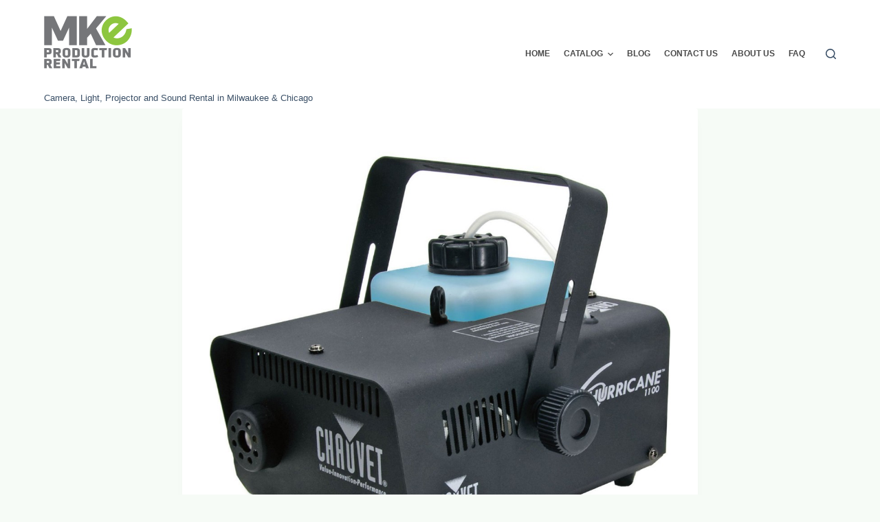

--- FILE ---
content_type: text/html; charset=UTF-8
request_url: https://www.mkeproductionrental.com/smoke-machine/
body_size: 14183
content:
<!doctype html>
<html lang="en-US">
<head>
	
	<meta charset="UTF-8">
	<meta name="viewport" content="width=device-width, initial-scale=1, maximum-scale=5, viewport-fit=cover">
	<link rel="profile" href="https://gmpg.org/xfn/11">

	<title>Medium Smoke Machine &#8211; MKE Production Rental</title>
<meta name='robots' content='max-image-preview:large' />
	<style>img:is([sizes="auto" i], [sizes^="auto," i]) { contain-intrinsic-size: 3000px 1500px }</style>
	<link rel='dns-prefetch' href='//www.googletagmanager.com' />
<link rel='dns-prefetch' href='//www.mkeproductionrental.com' />
<link rel="alternate" type="application/rss+xml" title="MKE Production Rental &raquo; Feed" href="https://www.mkeproductionrental.com/feed/" />
<link rel='stylesheet' id='wp-block-library-css' href='https://www.mkeproductionrental.com/wp-includes/css/dist/block-library/style.min.css?ver=0c4a2c3453f030fcf0f5ba256101ab10' media='all' />
<style id='global-styles-inline-css'>
:root{--wp--preset--aspect-ratio--square: 1;--wp--preset--aspect-ratio--4-3: 4/3;--wp--preset--aspect-ratio--3-4: 3/4;--wp--preset--aspect-ratio--3-2: 3/2;--wp--preset--aspect-ratio--2-3: 2/3;--wp--preset--aspect-ratio--16-9: 16/9;--wp--preset--aspect-ratio--9-16: 9/16;--wp--preset--color--black: #000000;--wp--preset--color--cyan-bluish-gray: #abb8c3;--wp--preset--color--white: #ffffff;--wp--preset--color--pale-pink: #f78da7;--wp--preset--color--vivid-red: #cf2e2e;--wp--preset--color--luminous-vivid-orange: #ff6900;--wp--preset--color--luminous-vivid-amber: #fcb900;--wp--preset--color--light-green-cyan: #7bdcb5;--wp--preset--color--vivid-green-cyan: #00d084;--wp--preset--color--pale-cyan-blue: #8ed1fc;--wp--preset--color--vivid-cyan-blue: #0693e3;--wp--preset--color--vivid-purple: #9b51e0;--wp--preset--color--palette-color-1: var(--paletteColor1, #8dc63f);--wp--preset--color--palette-color-2: var(--paletteColor2, #408700);--wp--preset--color--palette-color-3: var(--paletteColor3, #415161);--wp--preset--color--palette-color-4: var(--paletteColor4, #2c3e50);--wp--preset--color--palette-color-5: var(--paletteColor5, #E2E7ED);--wp--preset--color--palette-color-6: var(--paletteColor6, #edeff2);--wp--preset--color--palette-color-7: var(--paletteColor7, #f8f9fb);--wp--preset--color--palette-color-8: var(--paletteColor8, #ffffff);--wp--preset--gradient--vivid-cyan-blue-to-vivid-purple: linear-gradient(135deg,rgba(6,147,227,1) 0%,rgb(155,81,224) 100%);--wp--preset--gradient--light-green-cyan-to-vivid-green-cyan: linear-gradient(135deg,rgb(122,220,180) 0%,rgb(0,208,130) 100%);--wp--preset--gradient--luminous-vivid-amber-to-luminous-vivid-orange: linear-gradient(135deg,rgba(252,185,0,1) 0%,rgba(255,105,0,1) 100%);--wp--preset--gradient--luminous-vivid-orange-to-vivid-red: linear-gradient(135deg,rgba(255,105,0,1) 0%,rgb(207,46,46) 100%);--wp--preset--gradient--very-light-gray-to-cyan-bluish-gray: linear-gradient(135deg,rgb(238,238,238) 0%,rgb(169,184,195) 100%);--wp--preset--gradient--cool-to-warm-spectrum: linear-gradient(135deg,rgb(74,234,220) 0%,rgb(151,120,209) 20%,rgb(207,42,186) 40%,rgb(238,44,130) 60%,rgb(251,105,98) 80%,rgb(254,248,76) 100%);--wp--preset--gradient--blush-light-purple: linear-gradient(135deg,rgb(255,206,236) 0%,rgb(152,150,240) 100%);--wp--preset--gradient--blush-bordeaux: linear-gradient(135deg,rgb(254,205,165) 0%,rgb(254,45,45) 50%,rgb(107,0,62) 100%);--wp--preset--gradient--luminous-dusk: linear-gradient(135deg,rgb(255,203,112) 0%,rgb(199,81,192) 50%,rgb(65,88,208) 100%);--wp--preset--gradient--pale-ocean: linear-gradient(135deg,rgb(255,245,203) 0%,rgb(182,227,212) 50%,rgb(51,167,181) 100%);--wp--preset--gradient--electric-grass: linear-gradient(135deg,rgb(202,248,128) 0%,rgb(113,206,126) 100%);--wp--preset--gradient--midnight: linear-gradient(135deg,rgb(2,3,129) 0%,rgb(40,116,252) 100%);--wp--preset--gradient--juicy-peach: linear-gradient(to right, #ffecd2 0%, #fcb69f 100%);--wp--preset--gradient--young-passion: linear-gradient(to right, #ff8177 0%, #ff867a 0%, #ff8c7f 21%, #f99185 52%, #cf556c 78%, #b12a5b 100%);--wp--preset--gradient--true-sunset: linear-gradient(to right, #fa709a 0%, #fee140 100%);--wp--preset--gradient--morpheus-den: linear-gradient(to top, #30cfd0 0%, #330867 100%);--wp--preset--gradient--plum-plate: linear-gradient(135deg, #667eea 0%, #764ba2 100%);--wp--preset--gradient--aqua-splash: linear-gradient(15deg, #13547a 0%, #80d0c7 100%);--wp--preset--gradient--love-kiss: linear-gradient(to top, #ff0844 0%, #ffb199 100%);--wp--preset--gradient--new-retrowave: linear-gradient(to top, #3b41c5 0%, #a981bb 49%, #ffc8a9 100%);--wp--preset--gradient--plum-bath: linear-gradient(to top, #cc208e 0%, #6713d2 100%);--wp--preset--gradient--high-flight: linear-gradient(to right, #0acffe 0%, #495aff 100%);--wp--preset--gradient--teen-party: linear-gradient(-225deg, #FF057C 0%, #8D0B93 50%, #321575 100%);--wp--preset--gradient--fabled-sunset: linear-gradient(-225deg, #231557 0%, #44107A 29%, #FF1361 67%, #FFF800 100%);--wp--preset--gradient--arielle-smile: radial-gradient(circle 248px at center, #16d9e3 0%, #30c7ec 47%, #46aef7 100%);--wp--preset--gradient--itmeo-branding: linear-gradient(180deg, #2af598 0%, #009efd 100%);--wp--preset--gradient--deep-blue: linear-gradient(to right, #6a11cb 0%, #2575fc 100%);--wp--preset--gradient--strong-bliss: linear-gradient(to right, #f78ca0 0%, #f9748f 19%, #fd868c 60%, #fe9a8b 100%);--wp--preset--gradient--sweet-period: linear-gradient(to top, #3f51b1 0%, #5a55ae 13%, #7b5fac 25%, #8f6aae 38%, #a86aa4 50%, #cc6b8e 62%, #f18271 75%, #f3a469 87%, #f7c978 100%);--wp--preset--gradient--purple-division: linear-gradient(to top, #7028e4 0%, #e5b2ca 100%);--wp--preset--gradient--cold-evening: linear-gradient(to top, #0c3483 0%, #a2b6df 100%, #6b8cce 100%, #a2b6df 100%);--wp--preset--gradient--mountain-rock: linear-gradient(to right, #868f96 0%, #596164 100%);--wp--preset--gradient--desert-hump: linear-gradient(to top, #c79081 0%, #dfa579 100%);--wp--preset--gradient--ethernal-constance: linear-gradient(to top, #09203f 0%, #537895 100%);--wp--preset--gradient--happy-memories: linear-gradient(-60deg, #ff5858 0%, #f09819 100%);--wp--preset--gradient--grown-early: linear-gradient(to top, #0ba360 0%, #3cba92 100%);--wp--preset--gradient--morning-salad: linear-gradient(-225deg, #B7F8DB 0%, #50A7C2 100%);--wp--preset--gradient--night-call: linear-gradient(-225deg, #AC32E4 0%, #7918F2 48%, #4801FF 100%);--wp--preset--gradient--mind-crawl: linear-gradient(-225deg, #473B7B 0%, #3584A7 51%, #30D2BE 100%);--wp--preset--gradient--angel-care: linear-gradient(-225deg, #FFE29F 0%, #FFA99F 48%, #FF719A 100%);--wp--preset--gradient--juicy-cake: linear-gradient(to top, #e14fad 0%, #f9d423 100%);--wp--preset--gradient--rich-metal: linear-gradient(to right, #d7d2cc 0%, #304352 100%);--wp--preset--gradient--mole-hall: linear-gradient(-20deg, #616161 0%, #9bc5c3 100%);--wp--preset--gradient--cloudy-knoxville: linear-gradient(120deg, #fdfbfb 0%, #ebedee 100%);--wp--preset--gradient--soft-grass: linear-gradient(to top, #c1dfc4 0%, #deecdd 100%);--wp--preset--gradient--saint-petersburg: linear-gradient(135deg, #f5f7fa 0%, #c3cfe2 100%);--wp--preset--gradient--everlasting-sky: linear-gradient(135deg, #fdfcfb 0%, #e2d1c3 100%);--wp--preset--gradient--kind-steel: linear-gradient(-20deg, #e9defa 0%, #fbfcdb 100%);--wp--preset--gradient--over-sun: linear-gradient(60deg, #abecd6 0%, #fbed96 100%);--wp--preset--gradient--premium-white: linear-gradient(to top, #d5d4d0 0%, #d5d4d0 1%, #eeeeec 31%, #efeeec 75%, #e9e9e7 100%);--wp--preset--gradient--clean-mirror: linear-gradient(45deg, #93a5cf 0%, #e4efe9 100%);--wp--preset--gradient--wild-apple: linear-gradient(to top, #d299c2 0%, #fef9d7 100%);--wp--preset--gradient--snow-again: linear-gradient(to top, #e6e9f0 0%, #eef1f5 100%);--wp--preset--gradient--confident-cloud: linear-gradient(to top, #dad4ec 0%, #dad4ec 1%, #f3e7e9 100%);--wp--preset--gradient--glass-water: linear-gradient(to top, #dfe9f3 0%, white 100%);--wp--preset--gradient--perfect-white: linear-gradient(-225deg, #E3FDF5 0%, #FFE6FA 100%);--wp--preset--font-size--small: 13px;--wp--preset--font-size--medium: 20px;--wp--preset--font-size--large: 36px;--wp--preset--font-size--x-large: 42px;--wp--preset--spacing--20: 0.44rem;--wp--preset--spacing--30: 0.67rem;--wp--preset--spacing--40: 1rem;--wp--preset--spacing--50: 1.5rem;--wp--preset--spacing--60: 2.25rem;--wp--preset--spacing--70: 3.38rem;--wp--preset--spacing--80: 5.06rem;--wp--preset--shadow--natural: 6px 6px 9px rgba(0, 0, 0, 0.2);--wp--preset--shadow--deep: 12px 12px 50px rgba(0, 0, 0, 0.4);--wp--preset--shadow--sharp: 6px 6px 0px rgba(0, 0, 0, 0.2);--wp--preset--shadow--outlined: 6px 6px 0px -3px rgba(255, 255, 255, 1), 6px 6px rgba(0, 0, 0, 1);--wp--preset--shadow--crisp: 6px 6px 0px rgba(0, 0, 0, 1);}:root { --wp--style--global--content-size: var(--block-max-width);--wp--style--global--wide-size: var(--block-wide-max-width); }:where(body) { margin: 0; }.wp-site-blocks > .alignleft { float: left; margin-right: 2em; }.wp-site-blocks > .alignright { float: right; margin-left: 2em; }.wp-site-blocks > .aligncenter { justify-content: center; margin-left: auto; margin-right: auto; }:where(.wp-site-blocks) > * { margin-block-start: var(--content-spacing); margin-block-end: 0; }:where(.wp-site-blocks) > :first-child { margin-block-start: 0; }:where(.wp-site-blocks) > :last-child { margin-block-end: 0; }:root { --wp--style--block-gap: var(--content-spacing); }:root :where(.is-layout-flow) > :first-child{margin-block-start: 0;}:root :where(.is-layout-flow) > :last-child{margin-block-end: 0;}:root :where(.is-layout-flow) > *{margin-block-start: var(--content-spacing);margin-block-end: 0;}:root :where(.is-layout-constrained) > :first-child{margin-block-start: 0;}:root :where(.is-layout-constrained) > :last-child{margin-block-end: 0;}:root :where(.is-layout-constrained) > *{margin-block-start: var(--content-spacing);margin-block-end: 0;}:root :where(.is-layout-flex){gap: var(--content-spacing);}:root :where(.is-layout-grid){gap: var(--content-spacing);}.is-layout-flow > .alignleft{float: left;margin-inline-start: 0;margin-inline-end: 2em;}.is-layout-flow > .alignright{float: right;margin-inline-start: 2em;margin-inline-end: 0;}.is-layout-flow > .aligncenter{margin-left: auto !important;margin-right: auto !important;}.is-layout-constrained > .alignleft{float: left;margin-inline-start: 0;margin-inline-end: 2em;}.is-layout-constrained > .alignright{float: right;margin-inline-start: 2em;margin-inline-end: 0;}.is-layout-constrained > .aligncenter{margin-left: auto !important;margin-right: auto !important;}.is-layout-constrained > :where(:not(.alignleft):not(.alignright):not(.alignfull)){max-width: var(--wp--style--global--content-size);margin-left: auto !important;margin-right: auto !important;}.is-layout-constrained > .alignwide{max-width: var(--wp--style--global--wide-size);}body .is-layout-flex{display: flex;}.is-layout-flex{flex-wrap: wrap;align-items: center;}.is-layout-flex > :is(*, div){margin: 0;}body .is-layout-grid{display: grid;}.is-layout-grid > :is(*, div){margin: 0;}body{padding-top: 0px;padding-right: 0px;padding-bottom: 0px;padding-left: 0px;}.has-black-color{color: var(--wp--preset--color--black) !important;}.has-cyan-bluish-gray-color{color: var(--wp--preset--color--cyan-bluish-gray) !important;}.has-white-color{color: var(--wp--preset--color--white) !important;}.has-pale-pink-color{color: var(--wp--preset--color--pale-pink) !important;}.has-vivid-red-color{color: var(--wp--preset--color--vivid-red) !important;}.has-luminous-vivid-orange-color{color: var(--wp--preset--color--luminous-vivid-orange) !important;}.has-luminous-vivid-amber-color{color: var(--wp--preset--color--luminous-vivid-amber) !important;}.has-light-green-cyan-color{color: var(--wp--preset--color--light-green-cyan) !important;}.has-vivid-green-cyan-color{color: var(--wp--preset--color--vivid-green-cyan) !important;}.has-pale-cyan-blue-color{color: var(--wp--preset--color--pale-cyan-blue) !important;}.has-vivid-cyan-blue-color{color: var(--wp--preset--color--vivid-cyan-blue) !important;}.has-vivid-purple-color{color: var(--wp--preset--color--vivid-purple) !important;}.has-palette-color-1-color{color: var(--wp--preset--color--palette-color-1) !important;}.has-palette-color-2-color{color: var(--wp--preset--color--palette-color-2) !important;}.has-palette-color-3-color{color: var(--wp--preset--color--palette-color-3) !important;}.has-palette-color-4-color{color: var(--wp--preset--color--palette-color-4) !important;}.has-palette-color-5-color{color: var(--wp--preset--color--palette-color-5) !important;}.has-palette-color-6-color{color: var(--wp--preset--color--palette-color-6) !important;}.has-palette-color-7-color{color: var(--wp--preset--color--palette-color-7) !important;}.has-palette-color-8-color{color: var(--wp--preset--color--palette-color-8) !important;}.has-black-background-color{background-color: var(--wp--preset--color--black) !important;}.has-cyan-bluish-gray-background-color{background-color: var(--wp--preset--color--cyan-bluish-gray) !important;}.has-white-background-color{background-color: var(--wp--preset--color--white) !important;}.has-pale-pink-background-color{background-color: var(--wp--preset--color--pale-pink) !important;}.has-vivid-red-background-color{background-color: var(--wp--preset--color--vivid-red) !important;}.has-luminous-vivid-orange-background-color{background-color: var(--wp--preset--color--luminous-vivid-orange) !important;}.has-luminous-vivid-amber-background-color{background-color: var(--wp--preset--color--luminous-vivid-amber) !important;}.has-light-green-cyan-background-color{background-color: var(--wp--preset--color--light-green-cyan) !important;}.has-vivid-green-cyan-background-color{background-color: var(--wp--preset--color--vivid-green-cyan) !important;}.has-pale-cyan-blue-background-color{background-color: var(--wp--preset--color--pale-cyan-blue) !important;}.has-vivid-cyan-blue-background-color{background-color: var(--wp--preset--color--vivid-cyan-blue) !important;}.has-vivid-purple-background-color{background-color: var(--wp--preset--color--vivid-purple) !important;}.has-palette-color-1-background-color{background-color: var(--wp--preset--color--palette-color-1) !important;}.has-palette-color-2-background-color{background-color: var(--wp--preset--color--palette-color-2) !important;}.has-palette-color-3-background-color{background-color: var(--wp--preset--color--palette-color-3) !important;}.has-palette-color-4-background-color{background-color: var(--wp--preset--color--palette-color-4) !important;}.has-palette-color-5-background-color{background-color: var(--wp--preset--color--palette-color-5) !important;}.has-palette-color-6-background-color{background-color: var(--wp--preset--color--palette-color-6) !important;}.has-palette-color-7-background-color{background-color: var(--wp--preset--color--palette-color-7) !important;}.has-palette-color-8-background-color{background-color: var(--wp--preset--color--palette-color-8) !important;}.has-black-border-color{border-color: var(--wp--preset--color--black) !important;}.has-cyan-bluish-gray-border-color{border-color: var(--wp--preset--color--cyan-bluish-gray) !important;}.has-white-border-color{border-color: var(--wp--preset--color--white) !important;}.has-pale-pink-border-color{border-color: var(--wp--preset--color--pale-pink) !important;}.has-vivid-red-border-color{border-color: var(--wp--preset--color--vivid-red) !important;}.has-luminous-vivid-orange-border-color{border-color: var(--wp--preset--color--luminous-vivid-orange) !important;}.has-luminous-vivid-amber-border-color{border-color: var(--wp--preset--color--luminous-vivid-amber) !important;}.has-light-green-cyan-border-color{border-color: var(--wp--preset--color--light-green-cyan) !important;}.has-vivid-green-cyan-border-color{border-color: var(--wp--preset--color--vivid-green-cyan) !important;}.has-pale-cyan-blue-border-color{border-color: var(--wp--preset--color--pale-cyan-blue) !important;}.has-vivid-cyan-blue-border-color{border-color: var(--wp--preset--color--vivid-cyan-blue) !important;}.has-vivid-purple-border-color{border-color: var(--wp--preset--color--vivid-purple) !important;}.has-palette-color-1-border-color{border-color: var(--wp--preset--color--palette-color-1) !important;}.has-palette-color-2-border-color{border-color: var(--wp--preset--color--palette-color-2) !important;}.has-palette-color-3-border-color{border-color: var(--wp--preset--color--palette-color-3) !important;}.has-palette-color-4-border-color{border-color: var(--wp--preset--color--palette-color-4) !important;}.has-palette-color-5-border-color{border-color: var(--wp--preset--color--palette-color-5) !important;}.has-palette-color-6-border-color{border-color: var(--wp--preset--color--palette-color-6) !important;}.has-palette-color-7-border-color{border-color: var(--wp--preset--color--palette-color-7) !important;}.has-palette-color-8-border-color{border-color: var(--wp--preset--color--palette-color-8) !important;}.has-vivid-cyan-blue-to-vivid-purple-gradient-background{background: var(--wp--preset--gradient--vivid-cyan-blue-to-vivid-purple) !important;}.has-light-green-cyan-to-vivid-green-cyan-gradient-background{background: var(--wp--preset--gradient--light-green-cyan-to-vivid-green-cyan) !important;}.has-luminous-vivid-amber-to-luminous-vivid-orange-gradient-background{background: var(--wp--preset--gradient--luminous-vivid-amber-to-luminous-vivid-orange) !important;}.has-luminous-vivid-orange-to-vivid-red-gradient-background{background: var(--wp--preset--gradient--luminous-vivid-orange-to-vivid-red) !important;}.has-very-light-gray-to-cyan-bluish-gray-gradient-background{background: var(--wp--preset--gradient--very-light-gray-to-cyan-bluish-gray) !important;}.has-cool-to-warm-spectrum-gradient-background{background: var(--wp--preset--gradient--cool-to-warm-spectrum) !important;}.has-blush-light-purple-gradient-background{background: var(--wp--preset--gradient--blush-light-purple) !important;}.has-blush-bordeaux-gradient-background{background: var(--wp--preset--gradient--blush-bordeaux) !important;}.has-luminous-dusk-gradient-background{background: var(--wp--preset--gradient--luminous-dusk) !important;}.has-pale-ocean-gradient-background{background: var(--wp--preset--gradient--pale-ocean) !important;}.has-electric-grass-gradient-background{background: var(--wp--preset--gradient--electric-grass) !important;}.has-midnight-gradient-background{background: var(--wp--preset--gradient--midnight) !important;}.has-juicy-peach-gradient-background{background: var(--wp--preset--gradient--juicy-peach) !important;}.has-young-passion-gradient-background{background: var(--wp--preset--gradient--young-passion) !important;}.has-true-sunset-gradient-background{background: var(--wp--preset--gradient--true-sunset) !important;}.has-morpheus-den-gradient-background{background: var(--wp--preset--gradient--morpheus-den) !important;}.has-plum-plate-gradient-background{background: var(--wp--preset--gradient--plum-plate) !important;}.has-aqua-splash-gradient-background{background: var(--wp--preset--gradient--aqua-splash) !important;}.has-love-kiss-gradient-background{background: var(--wp--preset--gradient--love-kiss) !important;}.has-new-retrowave-gradient-background{background: var(--wp--preset--gradient--new-retrowave) !important;}.has-plum-bath-gradient-background{background: var(--wp--preset--gradient--plum-bath) !important;}.has-high-flight-gradient-background{background: var(--wp--preset--gradient--high-flight) !important;}.has-teen-party-gradient-background{background: var(--wp--preset--gradient--teen-party) !important;}.has-fabled-sunset-gradient-background{background: var(--wp--preset--gradient--fabled-sunset) !important;}.has-arielle-smile-gradient-background{background: var(--wp--preset--gradient--arielle-smile) !important;}.has-itmeo-branding-gradient-background{background: var(--wp--preset--gradient--itmeo-branding) !important;}.has-deep-blue-gradient-background{background: var(--wp--preset--gradient--deep-blue) !important;}.has-strong-bliss-gradient-background{background: var(--wp--preset--gradient--strong-bliss) !important;}.has-sweet-period-gradient-background{background: var(--wp--preset--gradient--sweet-period) !important;}.has-purple-division-gradient-background{background: var(--wp--preset--gradient--purple-division) !important;}.has-cold-evening-gradient-background{background: var(--wp--preset--gradient--cold-evening) !important;}.has-mountain-rock-gradient-background{background: var(--wp--preset--gradient--mountain-rock) !important;}.has-desert-hump-gradient-background{background: var(--wp--preset--gradient--desert-hump) !important;}.has-ethernal-constance-gradient-background{background: var(--wp--preset--gradient--ethernal-constance) !important;}.has-happy-memories-gradient-background{background: var(--wp--preset--gradient--happy-memories) !important;}.has-grown-early-gradient-background{background: var(--wp--preset--gradient--grown-early) !important;}.has-morning-salad-gradient-background{background: var(--wp--preset--gradient--morning-salad) !important;}.has-night-call-gradient-background{background: var(--wp--preset--gradient--night-call) !important;}.has-mind-crawl-gradient-background{background: var(--wp--preset--gradient--mind-crawl) !important;}.has-angel-care-gradient-background{background: var(--wp--preset--gradient--angel-care) !important;}.has-juicy-cake-gradient-background{background: var(--wp--preset--gradient--juicy-cake) !important;}.has-rich-metal-gradient-background{background: var(--wp--preset--gradient--rich-metal) !important;}.has-mole-hall-gradient-background{background: var(--wp--preset--gradient--mole-hall) !important;}.has-cloudy-knoxville-gradient-background{background: var(--wp--preset--gradient--cloudy-knoxville) !important;}.has-soft-grass-gradient-background{background: var(--wp--preset--gradient--soft-grass) !important;}.has-saint-petersburg-gradient-background{background: var(--wp--preset--gradient--saint-petersburg) !important;}.has-everlasting-sky-gradient-background{background: var(--wp--preset--gradient--everlasting-sky) !important;}.has-kind-steel-gradient-background{background: var(--wp--preset--gradient--kind-steel) !important;}.has-over-sun-gradient-background{background: var(--wp--preset--gradient--over-sun) !important;}.has-premium-white-gradient-background{background: var(--wp--preset--gradient--premium-white) !important;}.has-clean-mirror-gradient-background{background: var(--wp--preset--gradient--clean-mirror) !important;}.has-wild-apple-gradient-background{background: var(--wp--preset--gradient--wild-apple) !important;}.has-snow-again-gradient-background{background: var(--wp--preset--gradient--snow-again) !important;}.has-confident-cloud-gradient-background{background: var(--wp--preset--gradient--confident-cloud) !important;}.has-glass-water-gradient-background{background: var(--wp--preset--gradient--glass-water) !important;}.has-perfect-white-gradient-background{background: var(--wp--preset--gradient--perfect-white) !important;}.has-small-font-size{font-size: var(--wp--preset--font-size--small) !important;}.has-medium-font-size{font-size: var(--wp--preset--font-size--medium) !important;}.has-large-font-size{font-size: var(--wp--preset--font-size--large) !important;}.has-x-large-font-size{font-size: var(--wp--preset--font-size--x-large) !important;}
:root :where(.wp-block-pullquote){font-size: 1.5em;line-height: 1.6;}
</style>
<link rel='stylesheet' id='wp-pagenavi-css' href='https://www.mkeproductionrental.com/wp-content/plugins/wp-pagenavi/pagenavi-css.css?ver=2.70' media='all' />
<link rel='stylesheet' id='ct-main-styles-css' href='https://www.mkeproductionrental.com/wp-content/themes/blocksy/static/bundle/main.min.css?ver=1.8.59' media='all' />
<link rel='stylesheet' id='ct-page-title-styles-css' href='https://www.mkeproductionrental.com/wp-content/themes/blocksy/static/bundle/page-title.min.css?ver=1.8.59' media='all' />

<!-- Google Analytics snippet added by Site Kit -->
<script src="https://www.googletagmanager.com/gtag/js?id=UA-38020413-1" id="google_gtagjs-js" async></script>
<script id="google_gtagjs-js-after">
window.dataLayer = window.dataLayer || [];function gtag(){dataLayer.push(arguments);}
gtag('set', 'linker', {"domains":["www.mkeproductionrental.com"]} );
gtag("js", new Date());
gtag("set", "developer_id.dZTNiMT", true);
gtag("config", "UA-38020413-1", {"anonymize_ip":true});
gtag("config", "G-RY254JB20E");
</script>

<!-- End Google Analytics snippet added by Site Kit -->
<link rel="https://api.w.org/" href="https://www.mkeproductionrental.com/wp-json/" /><link rel="alternate" title="JSON" type="application/json" href="https://www.mkeproductionrental.com/wp-json/wp/v2/posts/1859" /><link rel="EditURI" type="application/rsd+xml" title="RSD" href="https://www.mkeproductionrental.com/xmlrpc.php?rsd" />

<link rel="canonical" href="https://www.mkeproductionrental.com/smoke-machine/" />
<link rel='shortlink' href='https://www.mkeproductionrental.com/?p=1859' />
<link rel="alternate" title="oEmbed (JSON)" type="application/json+oembed" href="https://www.mkeproductionrental.com/wp-json/oembed/1.0/embed?url=https%3A%2F%2Fwww.mkeproductionrental.com%2Fsmoke-machine%2F" />
<link rel="alternate" title="oEmbed (XML)" type="text/xml+oembed" href="https://www.mkeproductionrental.com/wp-json/oembed/1.0/embed?url=https%3A%2F%2Fwww.mkeproductionrental.com%2Fsmoke-machine%2F&#038;format=xml" />
<meta name="cdp-version" content="1.3.9" /><meta name="generator" content="Site Kit by Google 1.101.0" /><noscript><link rel='stylesheet' href='https://www.mkeproductionrental.com/wp-content/themes/blocksy/static/bundle/no-scripts.min.css' type='text/css'></noscript>
<style id="ct-main-styles-inline-css">[data-header*="type-1"] .ct-header [data-id="logo"] .site-logo-container {--logo-max-height:128px;} [data-header*="type-1"] .ct-header [data-id="logo"] .site-title {--fontWeight:700;--fontSize:25px;--lineHeight:1.5;--linkInitialColor:var(--paletteColor4);} [data-header*="type-1"] .ct-header [data-id="logo"] .site-description {--fontWeight:500;--fontSize:13px;} [data-header*="type-1"] .ct-header [data-id="logo"] {--margin:0px 0px 5px 0px !important;--horizontal-alignment:left;} [data-header*="type-1"] .ct-header [data-id="menu"] {--menu-items-spacing:20px;} [data-header*="type-1"] .ct-header [data-id="menu"] > ul > li > a {--fontWeight:700;--textTransform:uppercase;--fontSize:12px;--lineHeight:1.3;--linkInitialColor:#4a4a4a;--linkHoverColor:#8dc63f;--linkActiveColor:#1b7c00;} [data-header*="type-1"] .ct-header [data-id="menu"][data-menu*="type-3"] > ul > li > a {--linkHoverColor:#ffffff;--linkActiveColor:#ffffff;} [data-header*="type-1"] .ct-header [data-id="menu"] .sub-menu {--linkInitialColor:#ffffff;--linkHoverColor:#8dc63f;--linkActiveColor:#1b7c00;--dropdown-background-color:#4a4a4a;--dropdown-top-offset:-68px;--fontWeight:500;--fontSize:12px;--dropdown-divider:1px dashed rgba(255, 255, 255, 0.1);--box-shadow:0px 10px 20px rgba(41, 51, 61, 0.1);--border-radius:0px 0px 2px 2px;} [data-header*="type-1"] .ct-header [data-row*="middle"] {--height:120px;background-color:var(--paletteColor8);background-image:none;--borderTop:none;--borderBottom:none;--box-shadow:none;} [data-header*="type-1"] .ct-header [data-row*="middle"] > div {--borderTop:none;--borderBottom:none;} [data-header*="type-1"] [data-id="mobile-menu"] {--fontWeight:700;--fontSize:20px;--linkInitialColor:#ffffff;--mobile-menu-divider:none;} [data-header*="type-1"] #offcanvas .ct-panel-inner {background-color:rgba(18, 21, 25, 0.98);} [data-header*="type-1"] #offcanvas {--side-panel-width:500px;} [data-header*="type-1"] [data-behaviour*="side"] {--box-shadow:0px 0px 70px rgba(0, 0, 0, 0.35);} [data-header*="type-1"] [data-id="search"] .ct-label {--fontWeight:600;--textTransform:uppercase;--fontSize:12px;} [data-header*="type-1"] #search-modal .ct-search-results a {--fontWeight:500;--fontSize:14px;--lineHeight:1.4;} [data-header*="type-1"] #search-modal {--linkInitialColor:#ffffff;--form-text-initial-color:#ffffff;--form-text-focus-color:#ffffff;background-color:rgba(18, 21, 25, 0.98);} [data-header*="type-1"] [data-id="trigger"] {--icon-size:18px;} [data-header*="type-1"] {--header-height:120px;} [data-footer*="type-1"] .ct-footer [data-row*="bottom"] > div {--container-spacing:25px;--border:none;--grid-template-columns:initial;} [data-footer*="type-1"] .ct-footer [data-row*="bottom"] .widget-title {--fontSize:16px;} [data-footer*="type-1"] .ct-footer [data-row*="bottom"] {background-color:transparent;} [data-footer*="type-1"] [data-id="copyright"] {--fontWeight:400;--fontSize:15px;--lineHeight:1.3;} [data-footer*="type-1"] .ct-footer [data-row*="middle"] > div {--container-spacing:70px;--border:none;--grid-template-columns:repeat(2, 1fr);} [data-footer*="type-1"] .ct-footer [data-row*="middle"] .widget-title {--fontSize:16px;} [data-footer*="type-1"] .ct-footer [data-row*="middle"] {background-color:transparent;} [data-footer*="type-1"] [data-id="socials"].ct-footer-socials [data-color="custom"] {--background-color:rgba(218, 222, 228, 0.3);--background-hover-color:var(--paletteColor1);} [data-footer*="type-1"] [data-id="socials"].ct-footer-socials .ct-label {--visibility:none;} [data-footer*="type-1"] footer.ct-footer {background-color:var(--paletteColor6);}:root {--fontFamily:-apple-system, BlinkMacSystemFont, 'Segoe UI', Roboto, Helvetica, Arial, sans-serif, 'Apple Color Emoji', 'Segoe UI Emoji', 'Segoe UI Symbol';--fontWeight:400;--textTransform:none;--textDecoration:none;--fontSize:16px;--lineHeight:1.65;--letterSpacing:0em;--buttonFontWeight:500;--buttonFontSize:15px;--has-classic-forms:var(--true);--has-modern-forms:var(--false);--form-field-border-initial-color:var(--border-color);--form-field-border-focus-color:var(--paletteColor1);--form-selection-control-initial-color:var(--border-color);--form-selection-control-accent-color:var(--paletteColor1);--paletteColor1:#8dc63f;--paletteColor2:#408700;--paletteColor3:#415161;--paletteColor4:#2c3e50;--paletteColor5:#E2E7ED;--paletteColor6:#edeff2;--paletteColor7:#f8f9fb;--paletteColor8:#ffffff;--color:#3A4F66;--linkInitialColor:#408700;--linkHoverColor:#8dc63f;--selectionTextColor:#ffffff;--selectionBackgroundColor:var(--paletteColor1);--border-color:var(--paletteColor5);--headings-color:var(--paletteColor4);--content-spacing:1.5em;--buttonMinHeight:40px;--buttonShadow:none;--buttonTransform:none;--buttonTextInitialColor:#ffffff;--buttonTextHoverColor:#ffffff;--buttonInitialColor:#408700;--buttonHoverColor:#4f4f4f;--button-border:none;--buttonBorderRadius:3px;--button-padding:5px 20px;--normal-container-max-width:1290px;--content-vertical-spacing:60px;--narrow-container-max-width:750px;--wide-offset:130px;}h1 {--fontWeight:700;--fontSize:40px;--lineHeight:1.5;}h2 {--fontWeight:700;--fontSize:35px;--lineHeight:1.5;}h3 {--fontWeight:700;--fontSize:30px;--lineHeight:1.5;}h4 {--fontWeight:700;--fontSize:25px;--lineHeight:1.5;}h5 {--fontWeight:700;--fontSize:20px;--lineHeight:1.5;}h6 {--fontWeight:700;--fontSize:16px;--lineHeight:1.5;}.wp-block-quote.is-style-large p, .wp-block-pullquote p, .ct-quote-widget blockquote {--fontFamily:Georgia;--fontWeight:600;--fontSize:25px;}code, kbd, samp, pre {--fontFamily:monospace;--fontWeight:400;--fontSize:16px;}.ct-sidebar .widget-title {--fontSize:18px;}.ct-breadcrumbs {--fontWeight:600;--textTransform:uppercase;--fontSize:12px;}body {background-color:#f6fbf6;} [data-prefix="single_blog_post"] .entry-header .page-title {--fontSize:30px;} [data-prefix="single_blog_post"] .entry-header .entry-meta {--fontWeight:600;--textTransform:uppercase;--fontSize:12px;--lineHeight:1.3;} [data-prefix="categories"] .entry-header .page-title {--fontSize:30px;} [data-prefix="categories"] .entry-header .entry-meta {--fontWeight:600;--textTransform:uppercase;--fontSize:12px;--lineHeight:1.3;} [data-prefix="search"] .entry-header .page-title {--fontSize:30px;} [data-prefix="search"] .entry-header .entry-meta {--fontWeight:600;--textTransform:uppercase;--fontSize:12px;--lineHeight:1.3;} [data-prefix="author"] .entry-header .page-title {--fontSize:30px;} [data-prefix="author"] .entry-header .entry-meta {--fontWeight:600;--textTransform:uppercase;--fontSize:12px;--lineHeight:1.3;} [data-prefix="author"] .hero-section[data-type="type-2"] {background-color:var(--paletteColor6);background-image:none;--container-padding:50px 0;} [data-prefix="single_page"] .entry-header .page-title {--fontSize:30px;} [data-prefix="single_page"] .entry-header .entry-meta {--fontWeight:600;--textTransform:uppercase;--fontSize:12px;--lineHeight:1.3;} [data-prefix="single_page"] .hero-section[data-type="type-1"] {--margin-bottom:0px;} [data-prefix="blog"] .entries {--grid-template-columns:repeat(3, minmax(0, 1fr));} [data-prefix="blog"] .entry-card .entry-title {--fontSize:20px;--lineHeight:1.3;} [data-prefix="blog"] .entry-card .entry-meta {--fontWeight:600;--textTransform:uppercase;--fontSize:12px;} [data-prefix="blog"] .entry-card {background-color:var(--paletteColor8);--box-shadow:0px 12px 18px -6px rgba(34, 56, 101, 0.04);} [data-prefix="categories"] .entries {--grid-template-columns:repeat(3, minmax(0, 1fr));} [data-prefix="categories"] .entry-card .entry-title {--fontSize:20px;--lineHeight:1.3;} [data-prefix="categories"] .entry-card .entry-meta {--fontWeight:600;--textTransform:uppercase;--fontSize:12px;} [data-prefix="categories"] .entry-card {background-color:var(--paletteColor8);--box-shadow:0px 12px 18px -6px rgba(34, 56, 101, 0.04);} [data-prefix="author"] .entries {--grid-template-columns:repeat(3, minmax(0, 1fr));} [data-prefix="author"] .entry-card .entry-title {--fontSize:20px;--lineHeight:1.3;} [data-prefix="author"] .entry-card .entry-meta {--fontWeight:600;--textTransform:uppercase;--fontSize:12px;} [data-prefix="author"] .entry-card {background-color:var(--paletteColor8);--box-shadow:0px 12px 18px -6px rgba(34, 56, 101, 0.04);} [data-prefix="search"] .entries {--grid-template-columns:repeat(3, minmax(0, 1fr));} [data-prefix="search"] .entry-card .entry-title {--fontSize:20px;--lineHeight:1.3;} [data-prefix="search"] .entry-card .entry-meta {--fontWeight:600;--textTransform:uppercase;--fontSize:12px;} [data-prefix="search"] .entry-card {background-color:var(--paletteColor8);--box-shadow:0px 12px 18px -6px rgba(34, 56, 101, 0.04);}form textarea {--form-field-height:170px;}.ct-sidebar {--linkInitialColor:var(--color);} [data-prefix="single_blog_post"] .ct-related-posts-container {background-color:var(--paletteColor6);} [data-prefix="single_blog_post"] .ct-related-posts {--grid-template-columns:repeat(3, 1fr);} [data-prefix="single_blog_post"] [class*="ct-container"] > article[class*="post"] {--has-boxed:var(--true);--has-wide:var(--false);background-color:var(--has-background, var(--paletteColor8));--border-radius:3px;--boxed-content-spacing:40px;--box-shadow:0px 12px 18px -6px rgba(34, 56, 101, 0.04);} [data-prefix="single_page"] [class*="ct-container"] > article[class*="post"] {--has-boxed:var(--true);--has-wide:var(--false);background-color:var(--has-background, var(--paletteColor8));--border-radius:3px;--boxed-content-spacing:40px;--box-shadow:0px 12px 18px -6px rgba(34, 56, 101, 0.04);}@media (max-width: 999.98px) {[data-header*="type-1"] .ct-header [data-row*="middle"] {--height:70px;} [data-header*="type-1"] #offcanvas {--side-panel-width:65vw;} [data-header*="type-1"] {--header-height:70px;} [data-footer*="type-1"] .ct-footer [data-row*="bottom"] > div {--grid-template-columns:initial;} [data-footer*="type-1"] .ct-footer [data-row*="middle"] > div {--container-spacing:50px;--grid-template-columns:initial;} [data-prefix="blog"] .entries {--grid-template-columns:repeat(2, minmax(0, 1fr));} [data-prefix="categories"] .entries {--grid-template-columns:repeat(2, minmax(0, 1fr));} [data-prefix="author"] .entries {--grid-template-columns:repeat(2, minmax(0, 1fr));} [data-prefix="search"] .entries {--grid-template-columns:repeat(2, minmax(0, 1fr));} [data-prefix="single_blog_post"] .ct-related-posts {--grid-template-columns:repeat(2, 1fr);} [data-prefix="single_blog_post"] [class*="ct-container"] > article[class*="post"] {--boxed-content-spacing:35px;} [data-prefix="single_page"] [class*="ct-container"] > article[class*="post"] {--boxed-content-spacing:35px;}}@media (max-width: 689.98px) {[data-header*="type-1"] #offcanvas {--side-panel-width:90vw;} [data-footer*="type-1"] .ct-footer [data-row*="bottom"] > div {--container-spacing:15px;--grid-template-columns:initial;} [data-footer*="type-1"] .ct-footer [data-row*="middle"] > div {--container-spacing:40px;--grid-template-columns:initial;} [data-prefix="blog"] .entries {--grid-template-columns:repeat(1, minmax(0, 1fr));} [data-prefix="blog"] .entry-card .entry-title {--fontSize:18px;} [data-prefix="categories"] .entries {--grid-template-columns:repeat(1, minmax(0, 1fr));} [data-prefix="categories"] .entry-card .entry-title {--fontSize:18px;} [data-prefix="author"] .entries {--grid-template-columns:repeat(1, minmax(0, 1fr));} [data-prefix="author"] .entry-card .entry-title {--fontSize:18px;} [data-prefix="search"] .entries {--grid-template-columns:repeat(1, minmax(0, 1fr));} [data-prefix="search"] .entry-card .entry-title {--fontSize:18px;}:root {--content-vertical-spacing:50px;} [data-prefix="single_blog_post"] .ct-related-posts {--grid-template-columns:repeat(1, 1fr);} [data-prefix="single_blog_post"] [class*="ct-container"] > article[class*="post"] {--boxed-content-spacing:20px;} [data-prefix="single_page"] [class*="ct-container"] > article[class*="post"] {--boxed-content-spacing:20px;}}</style>
<link rel="icon" href="https://www.mkeproductionrental.com/wp-content/uploads/2022/12/cropped-mke-production-rental-512-32x32.png" sizes="32x32" />
<link rel="icon" href="https://www.mkeproductionrental.com/wp-content/uploads/2022/12/cropped-mke-production-rental-512-192x192.png" sizes="192x192" />
<link rel="apple-touch-icon" href="https://www.mkeproductionrental.com/wp-content/uploads/2022/12/cropped-mke-production-rental-512-180x180.png" />
<meta name="msapplication-TileImage" content="https://www.mkeproductionrental.com/wp-content/uploads/2022/12/cropped-mke-production-rental-512-270x270.png" />
		<style id="wp-custom-css">
			.wp-block-latest-posts__post-title{text-decoration:none;color: #000000;}
.wp-block-quote.is-style-large p, .wp-block-pullquote p, .ct-quote-widget blockquote{font-size:1em;font-weight:500}		</style>
			</head>

<body class="wp-singular post-template-default single single-post postid-1859 single-format-standard wp-custom-logo wp-embed-responsive wp-theme-blocksy ct-loading" data-link="type-2" data-prefix="single_blog_post" data-header="type-1" data-footer="type-1" itemscope="itemscope" itemtype="https://schema.org/Blog" >

<a class="skip-link show-on-focus" href="#main">
	Skip to content</a>

<div class="ct-drawer-canvas">
		<div id="search-modal" class="ct-panel" data-behaviour="modal">
			<div class="ct-panel-actions">
				<button class="ct-toggle-close" data-type="type-1" aria-label="Close search modal">
					<svg class="ct-icon" width="12" height="12" viewBox="0 0 15 15"><path d="M1 15a1 1 0 01-.71-.29 1 1 0 010-1.41l5.8-5.8-5.8-5.8A1 1 0 011.7.29l5.8 5.8 5.8-5.8a1 1 0 011.41 1.41l-5.8 5.8 5.8 5.8a1 1 0 01-1.41 1.41l-5.8-5.8-5.8 5.8A1 1 0 011 15z"/></svg>				</button>
			</div>

			<div class="ct-panel-content">
				

<form role="search" method="get" class="search-form" action="https://www.mkeproductionrental.com/" aria-haspopup="listbox" data-live-results="thumbs">

	<input type="search" class="modal-field" placeholder="Search" value="" name="s" autocomplete="off" title="Search for..." aria-label="Search for...">

	<button type="submit" class="search-submit" aria-label="Search button">
		<svg class="ct-icon" aria-hidden="true" width="15" height="15" viewBox="0 0 15 15"><path d="M14.8,13.7L12,11c0.9-1.2,1.5-2.6,1.5-4.2c0-3.7-3-6.8-6.8-6.8S0,3,0,6.8s3,6.8,6.8,6.8c1.6,0,3.1-0.6,4.2-1.5l2.8,2.8c0.1,0.1,0.3,0.2,0.5,0.2s0.4-0.1,0.5-0.2C15.1,14.5,15.1,14,14.8,13.7z M1.5,6.8c0-2.9,2.4-5.2,5.2-5.2S12,3.9,12,6.8S9.6,12,6.8,12S1.5,9.6,1.5,6.8z"/></svg>
		<span data-loader="circles"><span></span><span></span><span></span></span>
	</button>

	
			<input type="hidden" name="ct_post_type" value="post:page">
	
	
			<div class="screen-reader-text" aria-live="polite" role="status">
			No results		</div>
	
</form>


			</div>
		</div>

		<div id="offcanvas" class="ct-panel ct-header" data-behaviour="right-side" ><div class="ct-panel-inner">
		<div class="ct-panel-actions">
			<button class="ct-toggle-close" data-type="type-1" aria-label="Close drawer">
				<svg class="ct-icon" width="12" height="12" viewBox="0 0 15 15"><path d="M1 15a1 1 0 01-.71-.29 1 1 0 010-1.41l5.8-5.8-5.8-5.8A1 1 0 011.7.29l5.8 5.8 5.8-5.8a1 1 0 011.41 1.41l-5.8 5.8 5.8 5.8a1 1 0 01-1.41 1.41l-5.8-5.8-5.8 5.8A1 1 0 011 15z"/></svg>
			</button>
		</div>
		<div class="ct-panel-content" data-device="desktop" ></div><div class="ct-panel-content" data-device="mobile" >
<nav 
	class="mobile-menu has-submenu" 
	data-id="mobile-menu" data-interaction="click" data-toggle-type="type-1" 	aria-label="Off Canvas Menu">
	<ul id="menu-primary-top-1" role="menubar"><li class="menu-item menu-item-type-post_type menu-item-object-page menu-item-home menu-item-11" role="none"><a href="https://www.mkeproductionrental.com/" class="ct-menu-link" role="menuitem">Home</a></li>
<li class="menu-item menu-item-type-post_type menu-item-object-page menu-item-has-children menu-item-290" role="none"><span class="ct-sub-menu-parent"><a href="https://www.mkeproductionrental.com/catalog/" class="ct-menu-link" role="menuitem">Catalog</a><button class="ct-toggle-dropdown-mobile" aria-label="Expand dropdown menu" aria-haspopup="true" aria-expanded="false" ><svg class="ct-icon toggle-icon-1" width="15" height="15" viewBox="0 0 15 15"><path d="M3.9,5.1l3.6,3.6l3.6-3.6l1.4,0.7l-5,5l-5-5L3.9,5.1z"/></svg></button></span>
<ul class="sub-menu" role="menu">
	<li class="menu-item menu-item-type-taxonomy menu-item-object-category menu-item-has-children menu-item-93" role="none"><span class="ct-sub-menu-parent"><a href="https://www.mkeproductionrental.com/category/product-catalog/cameras/" class="ct-menu-link" role="menuitem">Cameras &#038; Accessories</a><button class="ct-toggle-dropdown-mobile" aria-label="Expand dropdown menu" aria-haspopup="true" aria-expanded="false" ><svg class="ct-icon toggle-icon-1" width="15" height="15" viewBox="0 0 15 15"><path d="M3.9,5.1l3.6,3.6l3.6-3.6l1.4,0.7l-5,5l-5-5L3.9,5.1z"/></svg></button></span>
	<ul class="sub-menu" role="menu">
		<li class="menu-item menu-item-type-taxonomy menu-item-object-category menu-item-1065" role="none"><a href="https://www.mkeproductionrental.com/category/product-catalog/cameras/cinema/" class="ct-menu-link" role="menuitem">Cinema</a></li>
		<li class="menu-item menu-item-type-taxonomy menu-item-object-category menu-item-94" role="none"><a href="https://www.mkeproductionrental.com/category/product-catalog/cameras/rent-dslr/" class="ct-menu-link" role="menuitem">DSLR</a></li>
		<li class="menu-item menu-item-type-taxonomy menu-item-object-category menu-item-95" role="none"><a href="https://www.mkeproductionrental.com/category/product-catalog/cameras/rent-handheld/" class="ct-menu-link" role="menuitem">Handheld</a></li>
		<li class="menu-item menu-item-type-taxonomy menu-item-object-category menu-item-3463" role="none"><a href="https://www.mkeproductionrental.com/category/product-catalog/cameras/mirrorless/" class="ct-menu-link" role="menuitem">Mirrorless</a></li>
		<li class="menu-item menu-item-type-taxonomy menu-item-object-category menu-item-96" role="none"><a href="https://www.mkeproductionrental.com/category/product-catalog/cameras/rent-sport/" class="ct-menu-link" role="menuitem">Sport</a></li>
		<li class="menu-item menu-item-type-taxonomy menu-item-object-category menu-item-284" role="none"><a href="https://www.mkeproductionrental.com/category/product-catalog/cameras/tripods-shoulder-rigs-jibs/" class="ct-menu-link" role="menuitem">Camera Support</a></li>
		<li class="menu-item menu-item-type-taxonomy menu-item-object-category menu-item-99" role="none"><a href="https://www.mkeproductionrental.com/category/product-catalog/filters/" class="ct-menu-link" role="menuitem">Filters</a></li>
		<li class="menu-item menu-item-type-taxonomy menu-item-object-category menu-item-548" role="none"><a href="https://www.mkeproductionrental.com/category/product-catalog/cameras/video-converters/" class="ct-menu-link" role="menuitem">Converters and Accessories</a></li>
	</ul>
</li>
	<li class="menu-item menu-item-type-taxonomy menu-item-object-category menu-item-has-children menu-item-108" role="none"><span class="ct-sub-menu-parent"><a href="https://www.mkeproductionrental.com/category/product-catalog/lenses/" class="ct-menu-link" role="menuitem">Lenses</a><button class="ct-toggle-dropdown-mobile" aria-label="Expand dropdown menu" aria-haspopup="true" aria-expanded="false" ><svg class="ct-icon toggle-icon-1" width="15" height="15" viewBox="0 0 15 15"><path d="M3.9,5.1l3.6,3.6l3.6-3.6l1.4,0.7l-5,5l-5-5L3.9,5.1z"/></svg></button></span>
	<ul class="sub-menu" role="menu">
		<li class="menu-item menu-item-type-taxonomy menu-item-object-category menu-item-109" role="none"><a href="https://www.mkeproductionrental.com/category/product-catalog/lenses/prime/" class="ct-menu-link" role="menuitem">Prime</a></li>
		<li class="menu-item menu-item-type-taxonomy menu-item-object-category menu-item-110" role="none"><a href="https://www.mkeproductionrental.com/category/product-catalog/lenses/zoom/" class="ct-menu-link" role="menuitem">Zoom</a></li>
	</ul>
</li>
	<li class="menu-item menu-item-type-taxonomy menu-item-object-category menu-item-has-children menu-item-90" role="none"><span class="ct-sub-menu-parent"><a href="https://www.mkeproductionrental.com/category/product-catalog/audio/" class="ct-menu-link" role="menuitem">Audio</a><button class="ct-toggle-dropdown-mobile" aria-label="Expand dropdown menu" aria-haspopup="true" aria-expanded="false" ><svg class="ct-icon toggle-icon-1" width="15" height="15" viewBox="0 0 15 15"><path d="M3.9,5.1l3.6,3.6l3.6-3.6l1.4,0.7l-5,5l-5-5L3.9,5.1z"/></svg></button></span>
	<ul class="sub-menu" role="menu">
		<li class="menu-item menu-item-type-taxonomy menu-item-object-category menu-item-91" role="none"><a href="https://www.mkeproductionrental.com/category/product-catalog/audio/rent-microphones/" class="ct-menu-link" role="menuitem">Microphones</a></li>
		<li class="menu-item menu-item-type-taxonomy menu-item-object-category menu-item-92" role="none"><a href="https://www.mkeproductionrental.com/category/product-catalog/audio/rent-audio-recorders/" class="ct-menu-link" role="menuitem">Recorders</a></li>
		<li class="menu-item menu-item-type-taxonomy menu-item-object-category menu-item-3501" role="none"><a href="https://www.mkeproductionrental.com/category/product-catalog/audio/mixers/" class="ct-menu-link" role="menuitem">Mixers</a></li>
		<li class="menu-item menu-item-type-taxonomy menu-item-object-category menu-item-3499" role="none"><a href="https://www.mkeproductionrental.com/category/product-catalog/audio/audio-accessories/" class="ct-menu-link" role="menuitem">Audio Accessories</a></li>
		<li class="menu-item menu-item-type-taxonomy menu-item-object-category menu-item-3500" role="none"><a href="https://www.mkeproductionrental.com/category/product-catalog/audio/live-sound/" class="ct-menu-link" role="menuitem">Live Sound</a></li>
	</ul>
</li>
	<li class="menu-item menu-item-type-taxonomy menu-item-object-category menu-item-has-children menu-item-111" role="none"><span class="ct-sub-menu-parent"><a href="https://www.mkeproductionrental.com/category/product-catalog/lighting/" class="ct-menu-link" role="menuitem">Lighting</a><button class="ct-toggle-dropdown-mobile" aria-label="Expand dropdown menu" aria-haspopup="true" aria-expanded="false" ><svg class="ct-icon toggle-icon-1" width="15" height="15" viewBox="0 0 15 15"><path d="M3.9,5.1l3.6,3.6l3.6-3.6l1.4,0.7l-5,5l-5-5L3.9,5.1z"/></svg></button></span>
	<ul class="sub-menu" role="menu">
		<li class="menu-item menu-item-type-taxonomy menu-item-object-category menu-item-has-children menu-item-953" role="none"><span class="ct-sub-menu-parent"><a href="https://www.mkeproductionrental.com/category/product-catalog/lighting/film-video-lighting/" class="ct-menu-link" role="menuitem">Film&#038;Video Lighting</a><button class="ct-toggle-dropdown-mobile" aria-label="Expand dropdown menu" aria-haspopup="true" aria-expanded="false" ><svg class="ct-icon toggle-icon-1" width="15" height="15" viewBox="0 0 15 15"><path d="M3.9,5.1l3.6,3.6l3.6-3.6l1.4,0.7l-5,5l-5-5L3.9,5.1z"/></svg></button></span>
		<ul class="sub-menu" role="menu">
			<li class="menu-item menu-item-type-taxonomy menu-item-object-category menu-item-112" role="none"><a href="https://www.mkeproductionrental.com/category/product-catalog/lighting/film-video-lighting/rent-tungsten-light/" class="ct-menu-link" role="menuitem">3200K Lights</a></li>
			<li class="menu-item menu-item-type-taxonomy menu-item-object-category menu-item-627" role="none"><a href="https://www.mkeproductionrental.com/category/product-catalog/lighting/film-video-lighting/fluorescent-led-hmi/" class="ct-menu-link" role="menuitem">5600K Lights</a></li>
			<li class="menu-item menu-item-type-taxonomy menu-item-object-category menu-item-570" role="none"><a href="https://www.mkeproductionrental.com/category/product-catalog/lighting/film-video-lighting/led/" class="ct-menu-link" role="menuitem">On Camera Light</a></li>
		</ul>
</li>
		<li class="menu-item menu-item-type-taxonomy menu-item-object-category menu-item-952" role="none"><a href="https://www.mkeproductionrental.com/category/product-catalog/lighting/stage-lighting/" class="ct-menu-link" role="menuitem">Stage Lighting</a></li>
		<li class="menu-item menu-item-type-taxonomy menu-item-object-category menu-item-393" role="none"><a href="https://www.mkeproductionrental.com/category/product-catalog/lighting/rent-strobe-flash/" class="ct-menu-link" role="menuitem">Photo Lighting</a></li>
	</ul>
</li>
	<li class="menu-item menu-item-type-taxonomy menu-item-object-category current-post-ancestor menu-item-has-children menu-item-101" role="none"><span class="ct-sub-menu-parent"><a href="https://www.mkeproductionrental.com/category/product-catalog/grip/" class="ct-menu-link" role="menuitem">Grip &#038; Electric</a><button class="ct-toggle-dropdown-mobile" aria-label="Expand dropdown menu" aria-haspopup="true" aria-expanded="false" ><svg class="ct-icon toggle-icon-1" width="15" height="15" viewBox="0 0 15 15"><path d="M3.9,5.1l3.6,3.6l3.6-3.6l1.4,0.7l-5,5l-5-5L3.9,5.1z"/></svg></button></span>
	<ul class="sub-menu" role="menu">
		<li class="menu-item menu-item-type-taxonomy menu-item-object-category menu-item-102" role="none"><a href="https://www.mkeproductionrental.com/category/product-catalog/grip/rent-apple-box/" class="ct-menu-link" role="menuitem">Apple Boxes</a></li>
		<li class="menu-item menu-item-type-taxonomy menu-item-object-category menu-item-103" role="none"><a href="https://www.mkeproductionrental.com/category/product-catalog/grip/rent-carts/" class="ct-menu-link" role="menuitem">Carts</a></li>
		<li class="menu-item menu-item-type-taxonomy menu-item-object-category menu-item-104" role="none"><a href="https://www.mkeproductionrental.com/category/product-catalog/grip/rent-chromakey/" class="ct-menu-link" role="menuitem">Chromakey</a></li>
		<li class="menu-item menu-item-type-taxonomy menu-item-object-category menu-item-105" role="none"><a href="https://www.mkeproductionrental.com/category/product-catalog/grip/rent-flags/" class="ct-menu-link" role="menuitem">Flags</a></li>
		<li class="menu-item menu-item-type-taxonomy menu-item-object-category menu-item-106" role="none"><a href="https://www.mkeproductionrental.com/category/product-catalog/grip/rent-sandbags/" class="ct-menu-link" role="menuitem">Sand Bags</a></li>
		<li class="menu-item menu-item-type-taxonomy menu-item-object-category menu-item-107" role="none"><a href="https://www.mkeproductionrental.com/category/product-catalog/grip/rent-stands/" class="ct-menu-link" role="menuitem">Stands</a></li>
		<li class="menu-item menu-item-type-taxonomy menu-item-object-category menu-item-97" role="none"><a href="https://www.mkeproductionrental.com/category/product-catalog/grip/electric/" class="ct-menu-link" role="menuitem">Electric</a></li>
		<li class="menu-item menu-item-type-taxonomy menu-item-object-category current-post-ancestor current-menu-parent current-post-parent menu-item-437" role="none"><a href="https://www.mkeproductionrental.com/category/product-catalog/grip/effects/" class="ct-menu-link" role="menuitem">Effects</a></li>
	</ul>
</li>
	<li class="menu-item menu-item-type-taxonomy menu-item-object-category menu-item-113" role="none"><a href="https://www.mkeproductionrental.com/category/product-catalog/transportation/" class="ct-menu-link" role="menuitem">Transportation</a></li>
	<li class="menu-item menu-item-type-taxonomy menu-item-object-category menu-item-1267" role="none"><a href="https://www.mkeproductionrental.com/category/product-catalog/projector-screen/" class="ct-menu-link" role="menuitem">Projectors &#038; Screens</a></li>
	<li class="menu-item menu-item-type-taxonomy menu-item-object-category menu-item-3650" role="none"><a href="https://www.mkeproductionrental.com/category/product-catalog/event/" class="ct-menu-link" role="menuitem">Event Support</a></li>
	<li class="menu-item menu-item-type-taxonomy menu-item-object-category menu-item-1261" role="none"><a href="https://www.mkeproductionrental.com/category/product-catalog/other/" class="ct-menu-link" role="menuitem">Other</a></li>
</ul>
</li>
<li class="menu-item menu-item-type-post_type menu-item-object-page current_page_parent menu-item-9" role="none"><a href="https://www.mkeproductionrental.com/blog/" class="ct-menu-link" role="menuitem">Blog</a></li>
<li class="menu-item menu-item-type-post_type menu-item-object-page menu-item-88" role="none"><a href="https://www.mkeproductionrental.com/contact-us/" class="ct-menu-link" role="menuitem">Contact Us</a></li>
<li class="menu-item menu-item-type-post_type menu-item-object-page menu-item-8" role="none"><a href="https://www.mkeproductionrental.com/about-us/" class="ct-menu-link" role="menuitem">About Us</a></li>
<li class="menu-item menu-item-type-post_type menu-item-object-page menu-item-835" role="none"><a href="https://www.mkeproductionrental.com/faq/" class="ct-menu-link" role="menuitem">FAQ</a></li>
</ul></nav>

</div></div></div></div>
<div id="main-container">
	<header id="header" class="ct-header" data-id="type-1" itemscope="" itemtype="https://schema.org/WPHeader" ><div data-device="desktop" ><div data-row="middle" data-column-set="2" ><div class="ct-container" ><div data-column="start" data-placements="1" ><div data-items="primary" >
<div	class="site-branding"
	data-id="logo" 	data-logo="top"	itemscope="itemscope" itemtype="https://schema.org/Organization" >

			<a href="https://www.mkeproductionrental.com/" class="site-logo-container" rel="home"><img width="512" height="512" src="https://www.mkeproductionrental.com/wp-content/uploads/2022/12/mke-production-rental-512.png" class="default-logo" alt="MKE Production Rental" /></a>	
			<div class="site-title-container">
			
							<p class="site-description " itemprop="description" >
					Camera, Light, Projector and Sound Rental in Milwaukee &amp; Chicago				</p>
					</div>
	  </div>

</div></div><div data-column="end" data-placements="1" ><div data-items="primary" >
<nav
	id="header-menu-1"
	class="header-menu-1"
	data-id="menu" data-interaction="hover" 	data-menu="type-1"
	data-dropdown="type-1:simple"		data-responsive="no"	itemscope="" itemtype="https://schema.org/SiteNavigationElement" 	aria-label="Header Menu">

	<ul id="menu-primary-top" class="menu" role="menubar"><li id="menu-item-11" class="menu-item menu-item-type-post_type menu-item-object-page menu-item-home menu-item-11" role="none"><a href="https://www.mkeproductionrental.com/" class="ct-menu-link" role="menuitem">Home</a></li>
<li id="menu-item-290" class="menu-item menu-item-type-post_type menu-item-object-page menu-item-has-children menu-item-290 animated-submenu" role="none"><a href="https://www.mkeproductionrental.com/catalog/" class="ct-menu-link" role="menuitem">Catalog<span class="ct-toggle-dropdown-desktop"><svg class="ct-icon" width="8" height="8" viewBox="0 0 15 15"><path d="M2.1,3.2l5.4,5.4l5.4-5.4L15,4.3l-7.5,7.5L0,4.3L2.1,3.2z"/></svg></span></a><button class="ct-toggle-dropdown-desktop-ghost" aria-label="Expand dropdown menu" aria-haspopup="true" aria-expanded="false" ></button>
<ul class="sub-menu" role="menu">
	<li id="menu-item-93" class="menu-item menu-item-type-taxonomy menu-item-object-category menu-item-has-children menu-item-93 animated-submenu" role="none"><a href="https://www.mkeproductionrental.com/category/product-catalog/cameras/" class="ct-menu-link" role="menuitem">Cameras &#038; Accessories<span class="ct-toggle-dropdown-desktop"><svg class="ct-icon" width="8" height="8" viewBox="0 0 15 15"><path d="M2.1,3.2l5.4,5.4l5.4-5.4L15,4.3l-7.5,7.5L0,4.3L2.1,3.2z"/></svg></span></a><button class="ct-toggle-dropdown-desktop-ghost" aria-label="Expand dropdown menu" aria-haspopup="true" aria-expanded="false" ></button>
	<ul class="sub-menu" role="menu">
		<li id="menu-item-1065" class="menu-item menu-item-type-taxonomy menu-item-object-category menu-item-1065" role="none"><a href="https://www.mkeproductionrental.com/category/product-catalog/cameras/cinema/" class="ct-menu-link" role="menuitem">Cinema</a></li>
		<li id="menu-item-94" class="menu-item menu-item-type-taxonomy menu-item-object-category menu-item-94" role="none"><a href="https://www.mkeproductionrental.com/category/product-catalog/cameras/rent-dslr/" class="ct-menu-link" role="menuitem">DSLR</a></li>
		<li id="menu-item-95" class="menu-item menu-item-type-taxonomy menu-item-object-category menu-item-95" role="none"><a href="https://www.mkeproductionrental.com/category/product-catalog/cameras/rent-handheld/" class="ct-menu-link" role="menuitem">Handheld</a></li>
		<li id="menu-item-3463" class="menu-item menu-item-type-taxonomy menu-item-object-category menu-item-3463" role="none"><a href="https://www.mkeproductionrental.com/category/product-catalog/cameras/mirrorless/" class="ct-menu-link" role="menuitem">Mirrorless</a></li>
		<li id="menu-item-96" class="menu-item menu-item-type-taxonomy menu-item-object-category menu-item-96" role="none"><a href="https://www.mkeproductionrental.com/category/product-catalog/cameras/rent-sport/" class="ct-menu-link" role="menuitem">Sport</a></li>
		<li id="menu-item-284" class="menu-item menu-item-type-taxonomy menu-item-object-category menu-item-284" role="none"><a href="https://www.mkeproductionrental.com/category/product-catalog/cameras/tripods-shoulder-rigs-jibs/" class="ct-menu-link" role="menuitem">Camera Support</a></li>
		<li id="menu-item-99" class="menu-item menu-item-type-taxonomy menu-item-object-category menu-item-99" role="none"><a href="https://www.mkeproductionrental.com/category/product-catalog/filters/" class="ct-menu-link" role="menuitem">Filters</a></li>
		<li id="menu-item-548" class="menu-item menu-item-type-taxonomy menu-item-object-category menu-item-548" role="none"><a href="https://www.mkeproductionrental.com/category/product-catalog/cameras/video-converters/" class="ct-menu-link" role="menuitem">Converters and Accessories</a></li>
	</ul>
</li>
	<li id="menu-item-108" class="menu-item menu-item-type-taxonomy menu-item-object-category menu-item-has-children menu-item-108 animated-submenu" role="none"><a href="https://www.mkeproductionrental.com/category/product-catalog/lenses/" class="ct-menu-link" role="menuitem">Lenses<span class="ct-toggle-dropdown-desktop"><svg class="ct-icon" width="8" height="8" viewBox="0 0 15 15"><path d="M2.1,3.2l5.4,5.4l5.4-5.4L15,4.3l-7.5,7.5L0,4.3L2.1,3.2z"/></svg></span></a><button class="ct-toggle-dropdown-desktop-ghost" aria-label="Expand dropdown menu" aria-haspopup="true" aria-expanded="false" ></button>
	<ul class="sub-menu" role="menu">
		<li id="menu-item-109" class="menu-item menu-item-type-taxonomy menu-item-object-category menu-item-109" role="none"><a href="https://www.mkeproductionrental.com/category/product-catalog/lenses/prime/" class="ct-menu-link" role="menuitem">Prime</a></li>
		<li id="menu-item-110" class="menu-item menu-item-type-taxonomy menu-item-object-category menu-item-110" role="none"><a href="https://www.mkeproductionrental.com/category/product-catalog/lenses/zoom/" class="ct-menu-link" role="menuitem">Zoom</a></li>
	</ul>
</li>
	<li id="menu-item-90" class="menu-item menu-item-type-taxonomy menu-item-object-category menu-item-has-children menu-item-90 animated-submenu" role="none"><a href="https://www.mkeproductionrental.com/category/product-catalog/audio/" class="ct-menu-link" role="menuitem">Audio<span class="ct-toggle-dropdown-desktop"><svg class="ct-icon" width="8" height="8" viewBox="0 0 15 15"><path d="M2.1,3.2l5.4,5.4l5.4-5.4L15,4.3l-7.5,7.5L0,4.3L2.1,3.2z"/></svg></span></a><button class="ct-toggle-dropdown-desktop-ghost" aria-label="Expand dropdown menu" aria-haspopup="true" aria-expanded="false" ></button>
	<ul class="sub-menu" role="menu">
		<li id="menu-item-91" class="menu-item menu-item-type-taxonomy menu-item-object-category menu-item-91" role="none"><a href="https://www.mkeproductionrental.com/category/product-catalog/audio/rent-microphones/" class="ct-menu-link" role="menuitem">Microphones</a></li>
		<li id="menu-item-92" class="menu-item menu-item-type-taxonomy menu-item-object-category menu-item-92" role="none"><a href="https://www.mkeproductionrental.com/category/product-catalog/audio/rent-audio-recorders/" class="ct-menu-link" role="menuitem">Recorders</a></li>
		<li id="menu-item-3501" class="menu-item menu-item-type-taxonomy menu-item-object-category menu-item-3501" role="none"><a href="https://www.mkeproductionrental.com/category/product-catalog/audio/mixers/" class="ct-menu-link" role="menuitem">Mixers</a></li>
		<li id="menu-item-3499" class="menu-item menu-item-type-taxonomy menu-item-object-category menu-item-3499" role="none"><a href="https://www.mkeproductionrental.com/category/product-catalog/audio/audio-accessories/" class="ct-menu-link" role="menuitem">Audio Accessories</a></li>
		<li id="menu-item-3500" class="menu-item menu-item-type-taxonomy menu-item-object-category menu-item-3500" role="none"><a href="https://www.mkeproductionrental.com/category/product-catalog/audio/live-sound/" class="ct-menu-link" role="menuitem">Live Sound</a></li>
	</ul>
</li>
	<li id="menu-item-111" class="menu-item menu-item-type-taxonomy menu-item-object-category menu-item-has-children menu-item-111 animated-submenu" role="none"><a href="https://www.mkeproductionrental.com/category/product-catalog/lighting/" class="ct-menu-link" role="menuitem">Lighting<span class="ct-toggle-dropdown-desktop"><svg class="ct-icon" width="8" height="8" viewBox="0 0 15 15"><path d="M2.1,3.2l5.4,5.4l5.4-5.4L15,4.3l-7.5,7.5L0,4.3L2.1,3.2z"/></svg></span></a><button class="ct-toggle-dropdown-desktop-ghost" aria-label="Expand dropdown menu" aria-haspopup="true" aria-expanded="false" ></button>
	<ul class="sub-menu" role="menu">
		<li id="menu-item-953" class="menu-item menu-item-type-taxonomy menu-item-object-category menu-item-has-children menu-item-953 animated-submenu" role="none"><a href="https://www.mkeproductionrental.com/category/product-catalog/lighting/film-video-lighting/" class="ct-menu-link" role="menuitem">Film&#038;Video Lighting<span class="ct-toggle-dropdown-desktop"><svg class="ct-icon" width="8" height="8" viewBox="0 0 15 15"><path d="M2.1,3.2l5.4,5.4l5.4-5.4L15,4.3l-7.5,7.5L0,4.3L2.1,3.2z"/></svg></span></a><button class="ct-toggle-dropdown-desktop-ghost" aria-label="Expand dropdown menu" aria-haspopup="true" aria-expanded="false" ></button>
		<ul class="sub-menu" role="menu">
			<li id="menu-item-112" class="menu-item menu-item-type-taxonomy menu-item-object-category menu-item-112" role="none"><a href="https://www.mkeproductionrental.com/category/product-catalog/lighting/film-video-lighting/rent-tungsten-light/" class="ct-menu-link" role="menuitem">3200K Lights</a></li>
			<li id="menu-item-627" class="menu-item menu-item-type-taxonomy menu-item-object-category menu-item-627" role="none"><a href="https://www.mkeproductionrental.com/category/product-catalog/lighting/film-video-lighting/fluorescent-led-hmi/" class="ct-menu-link" role="menuitem">5600K Lights</a></li>
			<li id="menu-item-570" class="menu-item menu-item-type-taxonomy menu-item-object-category menu-item-570" role="none"><a href="https://www.mkeproductionrental.com/category/product-catalog/lighting/film-video-lighting/led/" class="ct-menu-link" role="menuitem">On Camera Light</a></li>
		</ul>
</li>
		<li id="menu-item-952" class="menu-item menu-item-type-taxonomy menu-item-object-category menu-item-952" role="none"><a href="https://www.mkeproductionrental.com/category/product-catalog/lighting/stage-lighting/" class="ct-menu-link" role="menuitem">Stage Lighting</a></li>
		<li id="menu-item-393" class="menu-item menu-item-type-taxonomy menu-item-object-category menu-item-393" role="none"><a href="https://www.mkeproductionrental.com/category/product-catalog/lighting/rent-strobe-flash/" class="ct-menu-link" role="menuitem">Photo Lighting</a></li>
	</ul>
</li>
	<li id="menu-item-101" class="menu-item menu-item-type-taxonomy menu-item-object-category current-post-ancestor menu-item-has-children menu-item-101 animated-submenu" role="none"><a href="https://www.mkeproductionrental.com/category/product-catalog/grip/" class="ct-menu-link" role="menuitem">Grip &#038; Electric<span class="ct-toggle-dropdown-desktop"><svg class="ct-icon" width="8" height="8" viewBox="0 0 15 15"><path d="M2.1,3.2l5.4,5.4l5.4-5.4L15,4.3l-7.5,7.5L0,4.3L2.1,3.2z"/></svg></span></a><button class="ct-toggle-dropdown-desktop-ghost" aria-label="Expand dropdown menu" aria-haspopup="true" aria-expanded="false" ></button>
	<ul class="sub-menu" role="menu">
		<li id="menu-item-102" class="menu-item menu-item-type-taxonomy menu-item-object-category menu-item-102" role="none"><a href="https://www.mkeproductionrental.com/category/product-catalog/grip/rent-apple-box/" class="ct-menu-link" role="menuitem">Apple Boxes</a></li>
		<li id="menu-item-103" class="menu-item menu-item-type-taxonomy menu-item-object-category menu-item-103" role="none"><a href="https://www.mkeproductionrental.com/category/product-catalog/grip/rent-carts/" class="ct-menu-link" role="menuitem">Carts</a></li>
		<li id="menu-item-104" class="menu-item menu-item-type-taxonomy menu-item-object-category menu-item-104" role="none"><a href="https://www.mkeproductionrental.com/category/product-catalog/grip/rent-chromakey/" class="ct-menu-link" role="menuitem">Chromakey</a></li>
		<li id="menu-item-105" class="menu-item menu-item-type-taxonomy menu-item-object-category menu-item-105" role="none"><a href="https://www.mkeproductionrental.com/category/product-catalog/grip/rent-flags/" class="ct-menu-link" role="menuitem">Flags</a></li>
		<li id="menu-item-106" class="menu-item menu-item-type-taxonomy menu-item-object-category menu-item-106" role="none"><a href="https://www.mkeproductionrental.com/category/product-catalog/grip/rent-sandbags/" class="ct-menu-link" role="menuitem">Sand Bags</a></li>
		<li id="menu-item-107" class="menu-item menu-item-type-taxonomy menu-item-object-category menu-item-107" role="none"><a href="https://www.mkeproductionrental.com/category/product-catalog/grip/rent-stands/" class="ct-menu-link" role="menuitem">Stands</a></li>
		<li id="menu-item-97" class="menu-item menu-item-type-taxonomy menu-item-object-category menu-item-97" role="none"><a href="https://www.mkeproductionrental.com/category/product-catalog/grip/electric/" class="ct-menu-link" role="menuitem">Electric</a></li>
		<li id="menu-item-437" class="menu-item menu-item-type-taxonomy menu-item-object-category current-post-ancestor current-menu-parent current-post-parent menu-item-437" role="none"><a href="https://www.mkeproductionrental.com/category/product-catalog/grip/effects/" class="ct-menu-link" role="menuitem">Effects</a></li>
	</ul>
</li>
	<li id="menu-item-113" class="menu-item menu-item-type-taxonomy menu-item-object-category menu-item-113" role="none"><a href="https://www.mkeproductionrental.com/category/product-catalog/transportation/" class="ct-menu-link" role="menuitem">Transportation</a></li>
	<li id="menu-item-1267" class="menu-item menu-item-type-taxonomy menu-item-object-category menu-item-1267" role="none"><a href="https://www.mkeproductionrental.com/category/product-catalog/projector-screen/" class="ct-menu-link" role="menuitem">Projectors &#038; Screens</a></li>
	<li id="menu-item-3650" class="menu-item menu-item-type-taxonomy menu-item-object-category menu-item-3650" role="none"><a href="https://www.mkeproductionrental.com/category/product-catalog/event/" class="ct-menu-link" role="menuitem">Event Support</a></li>
	<li id="menu-item-1261" class="menu-item menu-item-type-taxonomy menu-item-object-category menu-item-1261" role="none"><a href="https://www.mkeproductionrental.com/category/product-catalog/other/" class="ct-menu-link" role="menuitem">Other</a></li>
</ul>
</li>
<li id="menu-item-9" class="menu-item menu-item-type-post_type menu-item-object-page current_page_parent menu-item-9" role="none"><a href="https://www.mkeproductionrental.com/blog/" class="ct-menu-link" role="menuitem">Blog</a></li>
<li id="menu-item-88" class="menu-item menu-item-type-post_type menu-item-object-page menu-item-88" role="none"><a href="https://www.mkeproductionrental.com/contact-us/" class="ct-menu-link" role="menuitem">Contact Us</a></li>
<li id="menu-item-8" class="menu-item menu-item-type-post_type menu-item-object-page menu-item-8" role="none"><a href="https://www.mkeproductionrental.com/about-us/" class="ct-menu-link" role="menuitem">About Us</a></li>
<li id="menu-item-835" class="menu-item menu-item-type-post_type menu-item-object-page menu-item-835" role="none"><a href="https://www.mkeproductionrental.com/faq/" class="ct-menu-link" role="menuitem">FAQ</a></li>
</ul></nav>


<button
	data-toggle-panel="#search-modal"
	class="ct-header-search ct-toggle "
	aria-label="Open search form"
	data-label="left"
	data-id="search" >

	<span class="ct-label ct-hidden-md ct-hidden-lg">Search</span>

	<svg class="ct-icon" aria-hidden="true" width="15" height="15" viewBox="0 0 15 15"><path d="M14.8,13.7L12,11c0.9-1.2,1.5-2.6,1.5-4.2c0-3.7-3-6.8-6.8-6.8S0,3,0,6.8s3,6.8,6.8,6.8c1.6,0,3.1-0.6,4.2-1.5l2.8,2.8c0.1,0.1,0.3,0.2,0.5,0.2s0.4-0.1,0.5-0.2C15.1,14.5,15.1,14,14.8,13.7z M1.5,6.8c0-2.9,2.4-5.2,5.2-5.2S12,3.9,12,6.8S9.6,12,6.8,12S1.5,9.6,1.5,6.8z"/></svg></button>
</div></div></div></div></div><div data-device="mobile" ><div data-row="middle" data-column-set="2" ><div class="ct-container" ><div data-column="start" data-placements="1" ><div data-items="primary" >
<div	class="site-branding"
	data-id="logo" 	data-logo="top"	itemscope="itemscope" itemtype="https://schema.org/Organization" >

			<a href="https://www.mkeproductionrental.com/" class="site-logo-container" rel="home"><img width="512" height="512" src="https://www.mkeproductionrental.com/wp-content/uploads/2022/12/mke-production-rental-512.png" class="default-logo" alt="MKE Production Rental" /></a>	
			<div class="site-title-container">
			
							<p class="site-description " itemprop="description" >
					Camera, Light, Projector and Sound Rental in Milwaukee &amp; Chicago				</p>
					</div>
	  </div>

</div></div><div data-column="end" data-placements="1" ><div data-items="primary" >
<button
	data-toggle-panel="#offcanvas"
	class="ct-header-trigger ct-toggle "
	data-design="simple"
	data-label="right"
	aria-label="Open off canvas"
	data-id="trigger" >

	<span class="ct-label ct-hidden-sm ct-hidden-md ct-hidden-lg">Menu</span>

	<svg
		class="ct-icon"
		width="18" height="14" viewBox="0 0 18 14"
		aria-hidden="true"
		data-type="type-1">

		<rect y="0.00" width="18" height="1.7" rx="1"/>
		<rect y="6.15" width="18" height="1.7" rx="1"/>
		<rect y="12.3" width="18" height="1.7" rx="1"/>
	</svg>
</button>
</div></div></div></div></div></header>
	<main id="main" class="site-main hfeed" itemscope="itemscope" itemtype="https://schema.org/CreativeWork" >

		
	<div
		class="ct-container-full"
				data-content="narrow"		data-vertical-spacing="bottom">

		
		
	<article
		id="post-1859"
		class="post-1859 post type-post status-publish format-standard has-post-thumbnail hentry category-effects tag-atmospheric-effects tag-fog-machine">

		<figure class="ct-featured-image ct-hidden-sm" ><div class="ct-image-container"><img width="1024" height="1024" src="https://www.mkeproductionrental.com/wp-content/uploads/2014/03/smoke-machine-1024x1024.jpg" class="attachment-large size-large wp-post-image" alt="" decoding="async" srcset="https://www.mkeproductionrental.com/wp-content/uploads/2014/03/smoke-machine-1024x1024.jpg 1024w, https://www.mkeproductionrental.com/wp-content/uploads/2014/03/smoke-machine-150x150.jpg 150w, https://www.mkeproductionrental.com/wp-content/uploads/2014/03/smoke-machine-300x300.jpg 300w, https://www.mkeproductionrental.com/wp-content/uploads/2014/03/smoke-machine.jpg 1400w" sizes="(max-width: 1024px) 100vw, 1024px" itemprop="image" style="aspect-ratio: 2/1;" /></div></figure>
<div class="hero-section" data-type="type-1" >
			<header class="entry-header">
			<h1 class="page-title" title="Medium Smoke Machine" itemprop="headline" >Medium Smoke Machine</h1><ul class="entry-meta" data-type="simple:slash"  ><li class="meta-categories" data-type="simple"><a href="https://www.mkeproductionrental.com/category/product-catalog/grip/effects/" rel="tag" class="ct-term-118" >Effects</a></li></ul>		</header>
	</div>

		
		
		<div class="entry-content">
			<div class="lcol"><img decoding="async" class="alignleft wp-image-1860" src="https://www.mkeproductionrental.com/wp-content/uploads/2014/03/smoke-machine-300x300.jpg" alt="smoke machine" width="240" height="240" srcset="https://www.mkeproductionrental.com/wp-content/uploads/2014/03/smoke-machine-300x300.jpg 300w, https://www.mkeproductionrental.com/wp-content/uploads/2014/03/smoke-machine-150x150.jpg 150w, https://www.mkeproductionrental.com/wp-content/uploads/2014/03/smoke-machine-1024x1024.jpg 1024w, https://www.mkeproductionrental.com/wp-content/uploads/2014/03/smoke-machine.jpg 1400w" sizes="(max-width: 240px) 100vw, 240px" /></div>
<div class="rcol">
<p>Our 800-watt smoke machine (also called fog machine or fogger) is rated for up to 8000 cu ft of fog per minute, great for medium-sized stages, haunted houses, or as a general mist in larger spaces. We include a remote, and an automatic timer remote upgrade is available.</p>
<p>This fog machine, like most others, is not silent.  You&#8217;ll get cloudy fog with a hint of stringiness, and in most conditions the fog will be denser near the floor.  If you want a mist/haze effect, we suggest pairing this with a fan, or upgrading to a hazer with haze fluid.  The smoke machine can rest on the floor, or be mounted to a pipe or stand with a clamp.</p>
<p>The smoke machine is designed to work in bursts.  The heating element needs 3-5 minutes to warm up after long periods of continuous use.</p>
<p>Fog machines are popular with events, churches, DJs, haunted houses, and parties.  A little bit of atmosphere can make a small <a title="Dance Club Light Kit" href="https://www.mkeproductionrental.com/dance-club-light-kit/">dance/DJ light kit</a> look much bigger.</p>
<p>You&#8217;ll also need fluid (fog juice).  We can send you with a pint for $14, more than enough for hours and hours of fogging.</p>
<table class="pricebox">
<tbody>
<tr>
<td class="rate" colspan="2">
<h3 class="price">Rental Prices</h3>
</td>
</tr>
<tr>
<td><span class="usd">$24</span></td>
<td>for 1 day</td>
</tr>
<tr>
<td><span class="usd">$48</span></td>
<td>for up to 3 days</td>
</tr>
<tr>
<td><span class="usd">$72</span></td>
<td>for up to 7 days</td>
</tr>
<tr>
<td class="ask" colspan="2"><a title="Contact Us" href="https://www.mkeproductionrental.com/contact-us/">Call or email</a> for availability.</td>
</tr>
</tbody>
</table>
</div>
<div style="clear: both;"></div>
		</div>

		
		
		
		
	</article>

	
		
			</div>


		<div class="ct-related-posts-container">
		<div class="ct-container">
	
		<div class="ct-related-posts">
			
											<h3 class="ct-block-title">
					Related Gear				</h3>
							
			<div class="ct-related-posts-items" data-layout="grid">
							
				<article itemscope="itemscope" itemtype="https://schema.org/CreativeWork" >
					<a class="ct-image-container" href="https://www.mkeproductionrental.com/medium-haze-machine/" aria-label="Medium Haze Machine" tabindex="-1"><img width="300" height="283" src="https://www.mkeproductionrental.com/wp-content/uploads/2017/12/hurricaneback-300x283.jpg" class="attachment-medium size-medium wp-post-image" alt="" decoding="async" loading="lazy" srcset="https://www.mkeproductionrental.com/wp-content/uploads/2017/12/hurricaneback-300x283.jpg 300w, https://www.mkeproductionrental.com/wp-content/uploads/2017/12/hurricaneback-768x724.jpg 768w, https://www.mkeproductionrental.com/wp-content/uploads/2017/12/hurricaneback-1024x966.jpg 1024w, https://www.mkeproductionrental.com/wp-content/uploads/2017/12/hurricaneback.jpg 1600w" sizes="auto, (max-width: 300px) 100vw, 300px" itemprop="image" style="aspect-ratio: 16/9;" /></a>
											<h4 class="related-entry-title" itemprop="name" >
							<a href="https://www.mkeproductionrental.com/medium-haze-machine/" itemprop="url"  rel="bookmark">Medium Haze Machine</a>
						</h4>
					
									</article>
							
				<article itemscope="itemscope" itemtype="https://schema.org/CreativeWork" >
					<a class="ct-image-container" href="https://www.mkeproductionrental.com/bubble-machine/" aria-label="Bubble Machine" tabindex="-1"><img width="300" height="300" src="https://www.mkeproductionrental.com/wp-content/uploads/2014/04/bubble-machine-rental-300x300.jpg" class="attachment-medium size-medium wp-post-image" alt="" decoding="async" loading="lazy" srcset="https://www.mkeproductionrental.com/wp-content/uploads/2014/04/bubble-machine-rental-300x300.jpg 300w, https://www.mkeproductionrental.com/wp-content/uploads/2014/04/bubble-machine-rental-150x150.jpg 150w, https://www.mkeproductionrental.com/wp-content/uploads/2014/04/bubble-machine-rental-1024x1024.jpg 1024w, https://www.mkeproductionrental.com/wp-content/uploads/2014/04/bubble-machine-rental.jpg 1400w" sizes="auto, (max-width: 300px) 100vw, 300px" itemprop="image" style="aspect-ratio: 16/9;" /></a>
											<h4 class="related-entry-title" itemprop="name" >
							<a href="https://www.mkeproductionrental.com/bubble-machine/" itemprop="url"  rel="bookmark">Bubble Machine</a>
						</h4>
					
									</article>
							
				<article itemscope="itemscope" itemtype="https://schema.org/CreativeWork" >
					<a class="ct-image-container" href="https://www.mkeproductionrental.com/green-screen-backdrop-and-stands/" aria-label="Green Screen Backdrop and Stands" tabindex="-1"><img width="300" height="150" src="https://www.mkeproductionrental.com/wp-content/uploads/2013/04/backdrop-kit-300x150.jpg" class="attachment-medium size-medium wp-post-image" alt="" decoding="async" loading="lazy" srcset="https://www.mkeproductionrental.com/wp-content/uploads/2013/04/backdrop-kit-300x150.jpg 300w, https://www.mkeproductionrental.com/wp-content/uploads/2013/04/backdrop-kit-1024x512.jpg 1024w, https://www.mkeproductionrental.com/wp-content/uploads/2013/04/backdrop-kit-768x384.jpg 768w, https://www.mkeproductionrental.com/wp-content/uploads/2013/04/backdrop-kit.jpg 1200w" sizes="auto, (max-width: 300px) 100vw, 300px" itemprop="image" style="aspect-ratio: 16/9;" /></a>
											<h4 class="related-entry-title" itemprop="name" >
							<a href="https://www.mkeproductionrental.com/green-screen-backdrop-and-stands/" itemprop="url"  rel="bookmark">Green Screen Backdrop and Stands</a>
						</h4>
					
									</article>
						</div>

					</div>

			</div>
	</div>
	
		</main>

	<footer id="footer" class="ct-footer" data-id="type-1" itemscope="" itemtype="https://schema.org/WPFooter" ><div data-row="middle" ><div class="ct-container" ><div data-column="socials" >
<div
	class="ct-footer-socials"
	data-id="socials" >

	
		<div class="ct-social-box" data-icon-size="custom" data-color="custom" data-icons-type="square:outline" >
			
			
							
				<a href="https://www.facebook.com/MKEpr/" data-network="facebook" aria-label="Facebook" target="_blank" rel="noopener" >
					<span class="ct-icon-container" >
				<svg
				width="20px"
				height="20px"
				viewBox="0 0 20 20"
				aria-hidden="true">
					<path d="M20,10.1c0-5.5-4.5-10-10-10S0,4.5,0,10.1c0,5,3.7,9.1,8.4,9.9v-7H5.9v-2.9h2.5V7.9C8.4,5.4,9.9,4,12.2,4c1.1,0,2.2,0.2,2.2,0.2v2.5h-1.3c-1.2,0-1.6,0.8-1.6,1.6v1.9h2.8L13.9,13h-2.3v7C16.3,19.2,20,15.1,20,10.1z"/>
				</svg>
			</span><span class="ct-label" hidden="" >Facebook</span>				</a>
							
				<a href="https://twitter.com/mkepr" data-network="twitter" aria-label="Twitter" target="_blank" rel="noopener" >
					<span class="ct-icon-container" >
				<svg
				width="20px"
				height="20px"
				viewBox="0 0 20 20"
				aria-hidden="true">
					<path d="M20,3.8c-0.7,0.3-1.5,0.5-2.4,0.6c0.8-0.5,1.5-1.3,1.8-2.3c-0.8,0.5-1.7,0.8-2.6,1c-0.7-0.8-1.8-1.3-3-1.3c-2.3,0-4.1,1.8-4.1,4.1c0,0.3,0,0.6,0.1,0.9C6.4,6.7,3.4,5.1,1.4,2.6C1,3.2,0.8,3.9,0.8,4.7c0,1.4,0.7,2.7,1.8,3.4C2,8.1,1.4,7.9,0.8,7.6c0,0,0,0,0,0.1c0,2,1.4,3.6,3.3,4c-0.3,0.1-0.7,0.1-1.1,0.1c-0.3,0-0.5,0-0.8-0.1c0.5,1.6,2,2.8,3.8,2.8c-1.4,1.1-3.2,1.8-5.1,1.8c-0.3,0-0.7,0-1-0.1c1.8,1.2,4,1.8,6.3,1.8c7.5,0,11.7-6.3,11.7-11.7c0-0.2,0-0.4,0-0.5C18.8,5.3,19.4,4.6,20,3.8z"/>
				</svg>
			</span><span class="ct-label" hidden="" >Twitter</span>				</a>
							
				<a href="https://www.instagram.com/mke_pr/" data-network="instagram" aria-label="Instagram" target="_blank" rel="noopener" >
					<span class="ct-icon-container" >
				<svg
				width="20"
				height="20"
				viewBox="0 0 20 20"
				aria-hidden="true">
					<circle cx="10" cy="10" r="3.3"/>
					<path d="M14.2,0H5.8C2.6,0,0,2.6,0,5.8v8.3C0,17.4,2.6,20,5.8,20h8.3c3.2,0,5.8-2.6,5.8-5.8V5.8C20,2.6,17.4,0,14.2,0zM10,15c-2.8,0-5-2.2-5-5s2.2-5,5-5s5,2.2,5,5S12.8,15,10,15z M15.8,5C15.4,5,15,4.6,15,4.2s0.4-0.8,0.8-0.8s0.8,0.4,0.8,0.8S16.3,5,15.8,5z"/>
				</svg>
			</span><span class="ct-label" hidden="" >Instagram</span>				</a>
			
			
					</div>

	</div>

</div><div data-column="ghost"></div></div></div><div data-row="bottom" ><div class="ct-container" data-columns-divider="md:sm" ><div data-column="copyright" >
<div
	class="ct-footer-copyright"
	data-id="copyright" >

	<p>Copyright © 2026 - MKE Production Rental</p></div>
</div></div></div></footer></div>

<script type="speculationrules">
{"prefetch":[{"source":"document","where":{"and":[{"href_matches":"\/*"},{"not":{"href_matches":["\/wp-*.php","\/wp-admin\/*","\/wp-content\/uploads\/*","\/wp-content\/*","\/wp-content\/plugins\/*","\/wp-content\/themes\/blocksy\/*","\/*\\?(.+)"]}},{"not":{"selector_matches":"a[rel~=\"nofollow\"]"}},{"not":{"selector_matches":".no-prefetch, .no-prefetch a"}}]},"eagerness":"conservative"}]}
</script>
<script id="ct-scripts-js-extra">
var ct_localizations = {"ajax_url":"https:\/\/www.mkeproductionrental.com\/wp-admin\/admin-ajax.php","nonce":"3293610ae1","public_url":"https:\/\/www.mkeproductionrental.com\/wp-content\/themes\/blocksy\/static\/bundle\/","rest_url":"https:\/\/www.mkeproductionrental.com\/wp-json\/","search_url":"https:\/\/www.mkeproductionrental.com\/search\/QUERY_STRING\/","show_more_text":"Show more","more_text":"More","search_live_results":"Search results","search_live_no_result":"No results","search_live_one_result":"You got %s result. Please press Tab to select it.","search_live_many_results":"You got %s results. Please press Tab to select one.","expand_submenu":"Expand dropdown menu","collapse_submenu":"Collapse dropdown menu","dynamic_js_chunks":[],"dynamic_styles":{"lazy_load":"https:\/\/www.mkeproductionrental.com\/wp-content\/themes\/blocksy\/static\/bundle\/non-critical-styles.min.css","search_lazy":"https:\/\/www.mkeproductionrental.com\/wp-content\/themes\/blocksy\/static\/bundle\/non-critical-search-styles.min.css"},"dynamic_styles_selectors":[]};
</script>
<script src="https://www.mkeproductionrental.com/wp-content/themes/blocksy/static/bundle/main.js?ver=1.8.59" id="ct-scripts-js"></script>

<script defer src="https://static.cloudflareinsights.com/beacon.min.js/vcd15cbe7772f49c399c6a5babf22c1241717689176015" integrity="sha512-ZpsOmlRQV6y907TI0dKBHq9Md29nnaEIPlkf84rnaERnq6zvWvPUqr2ft8M1aS28oN72PdrCzSjY4U6VaAw1EQ==" data-cf-beacon='{"version":"2024.11.0","token":"6e97722000f140c79e2fb662bfe61e10","r":1,"server_timing":{"name":{"cfCacheStatus":true,"cfEdge":true,"cfExtPri":true,"cfL4":true,"cfOrigin":true,"cfSpeedBrain":true},"location_startswith":null}}' crossorigin="anonymous"></script>
</body>
</html>
